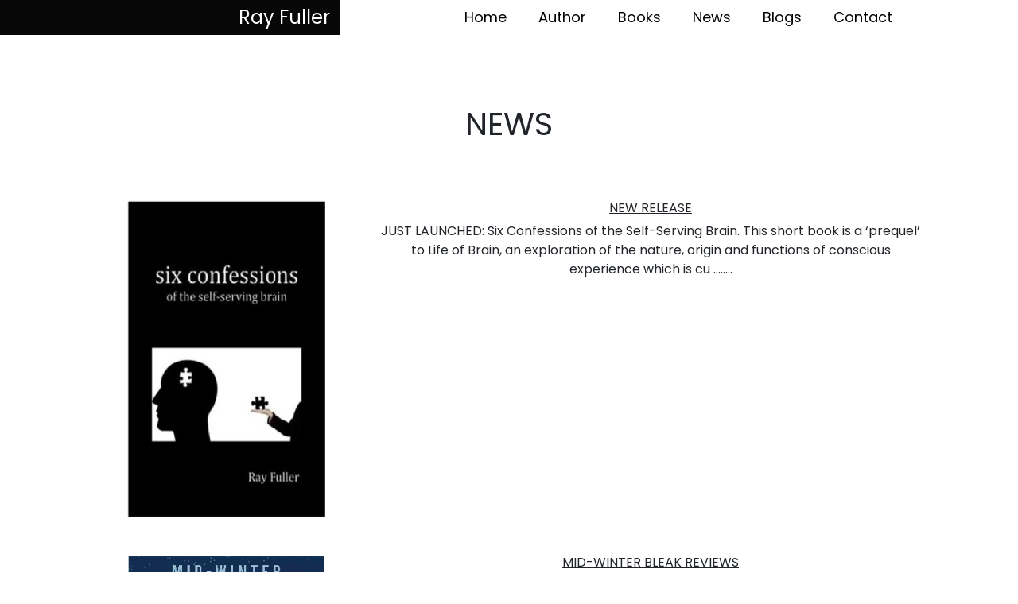

--- FILE ---
content_type: text/html; charset=UTF-8
request_url: https://rayfuller.ampbk.com/news
body_size: 1836
content:
<!doctype html>
<html lang="en">

<head>
	<meta charset="utf-8">
	<meta name="viewport" content="width=device-width, initial-scale=1">
	<title>Ray Fuller</title>
	<link rel="stylesheet" href="https://cdnjs.cloudflare.com/ajax/libs/bootstrap/5.2.2/css/bootstrap.min.css" integrity="sha512-CpIKUSyh9QX2+zSdfGP+eWLx23C8Dj9/XmHjZY2uDtfkdLGo0uY12jgcnkX9vXOgYajEKb/jiw67EYm+kBf+6g==" crossorigin="anonymous" referrerpolicy="no-referrer" />
<link rel="stylesheet" href="https://cdnjs.cloudflare.com/ajax/libs/font-awesome/6.2.0/css/all.min.css" integrity="sha512-xh6O/CkQoPOWDdYTDqeRdPCVd1SpvCA9XXcUnZS2FmJNp1coAFzvtCN9BmamE+4aHK8yyUHUSCcJHgXloTyT2A==" crossorigin="anonymous" referrerpolicy="no-referrer" />
<link rel="stylesheet" href="https://rayfuller.ampbk.com/theme/twobook/css/style.css">
<link rel="stylesheet" href="https://rayfuller.ampbk.com/theme/2023/Jan/rayfuller/css/customize.css">	</head>

<body>
	<div class="nav-bg sticky-top">
    <div class="container-fluid">
        <div class="row">
            <div class="col-8 col-md-6 col-lg-4 primary_color_bg">
                <a href="index.php" class="text-decoration-none text-white text-end ">
                    <h4 class="logo m-0 py-2 primary_color_bg">Ray Fuller</h4>
                </a>
            </div>
            <div class="col-4 col-md-6 col-lg-8 nav-clrs">
                <nav class="navbar sticky-top navbar-expand-lg ">
                    <div class="container-fluid ">
                        <button class="navbar-toggler ms-auto" type="button" data-bs-toggle="collapse"
                            data-bs-target="#navbarSupportedContent" aria-controls="navbarSupportedContent"
                            aria-expanded="false" aria-label="Toggle navigation">
                            <span class="navbar-toggler-icon"></span>
                        </button>
                        <div class="collapse navbar-collapse" id="navbarSupportedContent">
                            <ul class="navbar-nav mx-auto mb-2 mb-lg-0 main-nav">
                                <li class="nav-item">
                                    <a class="nav-link  nav-clrs" aria-current="page" href="https://rayfuller.ampbk.com">Home</a>
                                </li>
                                <li class="nav-item">
                                    <a class="nav-link  nav-clrs" aria-current="page" href="https://rayfuller.ampbk.com#author">Author</a>
                                </li>
                                <li class="nav-item">
                                    <a class="nav-link  nav-clrs" aria-current="page" href="https://rayfuller.ampbk.com#book">Books</a>
                                </li>
                                <li class="nav-item">
                                    <a class="nav-link  nav-clrs" aria-current="page" href="https://rayfuller.ampbk.com#news">News</a>
                                </li>
                                <li class="nav-item">
                                    <a class="nav-link  nav-clrs" aria-current="page" href="https://rayfuller.ampbk.com#blog">Blogs</a>
                                </li>
                                <li class="nav-item">
                                    <a class="nav-link  nav-clrs" aria-current="page" href="https://rayfuller.ampbk.com#contact">Contact</a>
                                </li>
                            </ul>
                        </div>
                    </div>
                </nav>
            </div>
        </div>
    </div>
</div>	    	<section id="blog" class="py-5">
		<div class="container py-4 px-5">
			<div class="row px-5">
				<h1 class="h1 text-uppercase text-center py-3">news</h1>
			</div>
							<div class="row my-5">
					<div class="col-12 col-sm-12 col-md-4">
						<img src="https://cdn.ampbk.com//storage/files/2017/NEW RELEASE.png" alt="" class="w-75 d-block m-auto">
					</div>
					<div class="col-12 col-sm-12 col-md-8">
						<h6 class="h6 text-center"><a href="https://rayfuller.ampbk.com/news/new-release" class="text-dark">NEW RELEASE</a></h6>
						<p class="text-center">

JUST LAUNCHED: Six
Confessions of the Self-Serving Brain. This short book is a ‘prequel’
to Life of Brain, an exploration of the nature, origin and
functions of conscious experience which is cu ........</p>
					</div>
				</div>
							<div class="row my-5">
					<div class="col-12 col-sm-12 col-md-4">
						<img src="https://cdn.ampbk.com//storage/files/2017/Ray Fuller cover.png" alt="" class="w-75 d-block m-auto">
					</div>
					<div class="col-12 col-sm-12 col-md-8">
						<h6 class="h6 text-center"><a href="https://rayfuller.ampbk.com/news/mid-winter-bleak-reviews" class="text-dark">MID-WINTER BLEAK REVIEWS</a></h6>
						<p class="text-center">

Mid-Winter Bleak is a story for
children 4 years and up. But it was also written for adult amusement. So
reading it to a child should entertain both reader and listener (hopefully)!
Some unsoli ........</p>
					</div>
				</div>
					</div>
	</section>

    <!-- footer sections start -->
    <footer>
        <p class="mb-0 py-3 text-center footer-clrs">&copy; Copyrights 2026</p>
    </footer>
    <!-- footer sections end -->

    <script src="https://cdnjs.cloudflare.com/ajax/libs/bootstrap/5.2.2/js/bootstrap.bundle.min.js" integrity="sha512-BOsvKbLb0dB1IVplOL9ptU1EYA+LuCKEluZWRUYG73hxqNBU85JBIBhPGwhQl7O633KtkjMv8lvxZcWP+N3V3w==" crossorigin="anonymous" referrerpolicy="no-referrer"></script>
<script src="https://rayfuller.ampbk.com/theme/twobook/js/custom.js"></script>
<script src="https://rayfuller.ampbk.com/theme/2023/Jan/rayfuller/js/customize.js"></script></body>

</html>

--- FILE ---
content_type: text/css
request_url: https://rayfuller.ampbk.com/theme/twobook/css/style.css
body_size: 639
content:
@import url("https://fonts.googleapis.com/css2?family=Poppins:ital,wght@0,100;0,200;0,400;0,600;0,700;0,800;0,900;1,300;1,400;1,700&display=swap");
:root {
  --theme-font: "Poppins", sans-serif;
  --font-text-size: 16px;
  --font-lg-text-size: 18px;
  --dark-text-color: #000;
  --light-text-color: #fff;
  --main-bg-color: #070707;
  --secondary-bg-color: #fff;
}
* {
  font-family: var(--theme-font);
  font-size: var(--font-text-size);
}
.dark-text-color {
  color: var(--dark-text-color);
}
.light-text-color {
  color: var(--light-text-color);
}
.bg-main {
  background-color: var(--main-bg-color) !important;
}
.bg-second {
  background-color: var(--secondary-bg-color) !important;
}
.main-nav li a {
  color: var(--dark-text-color);
  font-size: var(--font-lg-text-size);
  padding: 0 20px !important;
}
.custom-width {
  width: 75%;
  text-align: end;
  color: #fff;
}
.carousel-control-prev-icon {
  background-image: none !important;
}
.carousel-control-prev-icon i {
  font-size: 45px;
}
.carousel-control-next-icon {
  background-image: none !important;
}
.carousel-control-next-icon i {
  font-size: 45px;
}
.btn-outline-main {
  border-color: var(--main-bg-color) !important;
}
.btn-outline-main:hover {
  background-color: var(--main-bg-color) !important;
}
.btn-outline-main:focus {
  box-shadow: 0 0 0 0.25rem #0000000d !important;
}
.btn.dark-text-color:hover {
  color: var(--light-text-color);
}
.rounded-picture{
  border-radius: 50%;
  object-fit: cover;
  width: 250px !important;
  height: 250px !important;
  margin-bottom: 50px;
}
@media screen and (min-width: 992px) {
  .w-lg-100 {
    width: 100% !important;
  }
  .custom-width {
    width: 38%;
  }
}
.navbar-brand{ white-space: inherit !important;}


--- FILE ---
content_type: text/css
request_url: https://rayfuller.ampbk.com/theme/2023/Jan/rayfuller/css/customize.css
body_size: 149
content:
.primary_color_bg{
    background-color: #070707 !important;
}
.secondary_color_bg{
    background-color: #fff !important;
}
.primary_color_text{
    color: #fff !important
}
.primary_color_text p{
    color: #000 !important
}
.secondary_color_text{
    color: #000 !important
}
.secondary_color_text p{
    color: #000 !important
}
.nav-clrs{
    background-color: #fff !important;
    color: #000 !important;
}
.footer-clrs{
    background-color: #fff !important;
    color: #000 !important;
}

--- FILE ---
content_type: application/javascript
request_url: https://rayfuller.ampbk.com/theme/2023/Jan/rayfuller/js/customize.js
body_size: 20
content:
//add custom js here